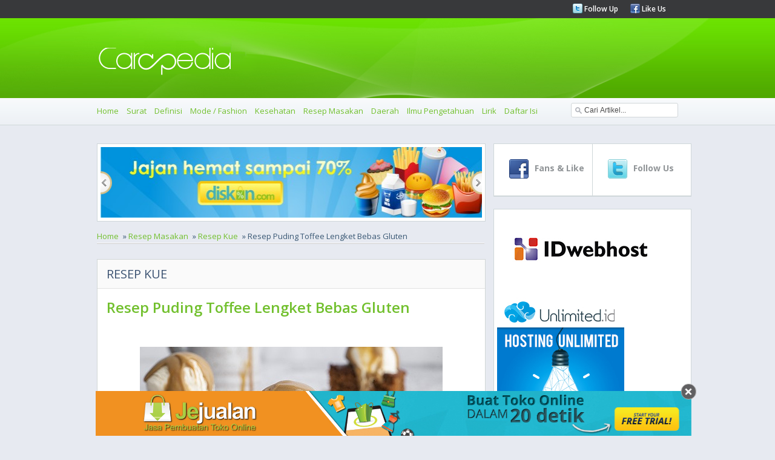

--- FILE ---
content_type: text/html
request_url: https://carapedia.com/resep_puding_toffee_lengket_bebas_gluten_info10565.html
body_size: 8976
content:
<!DOCTYPE html PUBLIC "-//W3C//DTD XHTML 1.0 Transitional//EN" "http://www.w3.org/TR/xhtml1/DTD/xhtml1-transitional.dtd">
<html xmlns="http://www.w3.org/1999/xhtml">
<html>
<head>
<meta http-equiv="Content-Type" content="text/html; charset=utf-8">
<meta name="viewport" content="width=device-width, initial-scale=1.0">
	    <title>Resep Puding Toffee Lengket Bebas Gluten - Resep Kue - CARApedia</title>
    <meta name="Keywords" content="Resep, Puding, Toffee, Lengket, Bebas, Gluten, Kue, artikel, membuat kue bebas gluten, kue bebas gluten, kue free gluten" />
    <meta name="Description" content="Puding toffee lengket bebas gluten ini benar-benar disukai banyak orang dan sangat cocok jika Anda membutuhkan puding yang dapat dinikmati semua orang. Sam" />
    <meta property="og:title" content="Resep Puding Toffee Lengket Bebas Gluten - Resep Kue - CARApedia"/>
    <meta property="og:type" content="product"/>
    <meta property="og:url" content="//carapedia.com/resep_puding_toffee_lengket_bebas_gluten_info10565.html"/>
    <meta property="og:description" content="Puding toffee lengket bebas gluten ini benar-benar disukai banyak orang dan sangat cocok jika Anda membutuhkan puding yang dapat dinikmati semua orang. Sam"/>
    <meta property="og:image" content="https://carapedia.com///img.carapedia.com/images/article/gluten-free-sticky-toffee-pudding-recipe-5.jpg"/>    <meta property="og:site_name" content="carapedia.com"/>
    <meta property="fb:admins" content="555432684"/>
        <link rel="alternate" type="application/rss+xml" title="CaraPedia Cara Apa Aja Ada" href=" https://carapedia.com/rss">     <!--<script src="images/jquery-1.5.min.js" type="text/javascript"></script>-->
	<!--<script src="//img.carapedia.com/images/store.js" type="text/javascript"></script> -->
<base href="//carapedia.com/">
<link href='//fonts.googleapis.com/css?family=Open+Sans:400,600,700' rel='stylesheet' type='text/css'>
<link rel="Shortcut Icon" type="image/x-icon" href="//img.carapedia.com/themes/webcarapedia/images/favicon.ico" />
<!--css-->
<link rel="stylesheet" type="text/css" href="//img.carapedia.com/themes/webcarapedia/css/style.css" >
<link rel="stylesheet" type="text/css" href="//img.carapedia.com/themes/webcarapedia/css/slider.css" />
<link rel="stylesheet" type="text/css" href="//img.carapedia.com/themes/webcarapedia/css/ui-tabs.css" />
<link rel="stylesheet" type="text/css" href="//img.carapedia.com/themes/webcarapedia/css/custom.css" />

<!--tabs-jquery
<script src="//ajax.googleapis.com/ajax/libs/jquery/1.8.2/jquery.min.js"></script>-->

<script src="//ajax.googleapis.com/ajax/libs/jquery/1.11.2/jquery.min.js"></script>
<script language="javascript" type="text/javascript" src="https://carapedia.com/themes/webcarapedia/js/jquery.tools.min.js"></script> <!-- popup -->
<script language="javascript" type="text/javascript" src="//img.carapedia.com/themes/webcarapedia/js/jquery.easing.js"></script>
<script language="javascript" type="text/javascript" src="//img.carapedia.com/themes/webcarapedia/js/script.js"></script>
<script language="javascript" type="text/javascript" src="//img.carapedia.com/themes/webcarapedia/js/stylejs.js"></script>
<script language="javascript" type="text/javascript" src="//img.carapedia.com/themes/webcarapedia/js/tabs.js"></script>

<!--tab -->
<script type="text/javascript">
function toggle_visibility(id) {
var e = document.getElementById(id);
if(e.style.display == 'block')
e.style.display = 'none';
else
e.style.display = 'block';
}
</script>


</head>
<body cz-shortcut-listen="true" data-twttr-rendered="true">
<!--Header page================================================================================--->
	<div class="header"> 
		<div class="top-header"> 
			<div class="main-page"> 
				<div class="media-links"> 
					<ul> 
						<li><img src="//img.carapedia.com/themes/webcarapedia/images/twitter.png"><a href="http://twitter.com/carapedia"> Follow Up </a></li>
						<li><img src="//img.carapedia.com/themes/webcarapedia/images/facebook.png"><a href="http://facebook.com/carapedia"> Like Us </a></li>
					</ul> 
				</div> 
			</div> 
		</div> 
		<div class="midle-header">
			<div class="main-page">
				<div class="logo">
				<a href="//carapedia.com"> <img src="//img.carapedia.com/themes/webcarapedia/images/logo.png" alt="Cara" > </a>
				</div>
			</div>
			
		</div>
		<div class="nav"> 

<div class="toogle">
<a onclick="toggle_visibility('c-wrap');">
<span id="strip"><img src="//img.carapedia.com/themes/webcarapedia/images/align-justify.png"></span>
</a>
</div>
			<div class="main-page"> 
				<ul class="colapse"id="c-wrap"> 
					<li><a href="/"> Home </a></li>
					                                      <li><a href="Surat_infocat10" title="Cara Membuat Surat">Surat</a></li>
                                    <li><a href="Definisi_infocat28" title="Cara Membuat Definisi">Definisi</a></li>
                                    <li><a href="Mode__Fashion_infocat4" title="Cara Membuat Mode / Fashion">Mode / Fashion</a></li>
                                    <li><a href="Kesehatan_infocat16" title="Cara Membuat Kesehatan">Kesehatan</a></li>
                                    <li><a href="Resep_Masakan_infocat12" title="Cara Membuat Resep Masakan">Resep Masakan</a></li>
                                    <li><a href="Daerah_infocat26" title="Cara Membuat Daerah">Daerah</a></li>
                                    <li><a href="Ilmu_Pengetahuan_infocat24" title="Cara Membuat Ilmu Pengetahuan">Ilmu Pengetahuan</a></li>
				<li><a href="/lirik" title="Kumpulan Lirik Lagu Indonesia">Lirik</a></li>
				<li><a href="/index">Daftar Isi</a></li>
				</ul>
			<div class="search">
				 <script type="text/javascript">				
					function clearVal(){	
						var search = document.getElementById('search');
						search.value = '';
					}
					function fillVal(){	
						var search = document.getElementById('search');
						search.value = 'search...';
					}
					</script>
			<form action="index.php" method="get" name="searchForm">
			<input type="text" class="search-input" value="Cari Artikel..." id="search" name="keyword" onclick="clearVal()" onblur="fillVal()">
			<input type="hidden" name="action" value="article.search" />
			<input type="hidden" name="organicform" value="1" />
        <!--  <input type="submit" alt="search" value="SEND" >	-->
			</form> 
						
		  </div>
   		  </div>  
		</div> 
	</div> 
	
<!--Content page================================================================================--->
	<div class="content">
		<div class="main-page">
	<!--Top Content ================================================================================--->	
			
	<div class="clear"></div>
	<!--midle Content ================================================================================--->	
			<div class="midle">
			<!--left Content ================================================================================--->	
				<div class="left-content">
				
				 		
            <!--end of slider -->
            <div class="slider2">
                <div id="jslidernews2" class="lof-slidecontent" style="width:630px; height:117px;">
              <div  class="button-previous">Previous</div>
                   
    		 <!-- MAIN CONTENT --> 
              <div class="main-slider-content" style="width:630px; height:117px;">
                <ul class="sliders-wrap-inner">
					<!-- loop banner -->
					                   <li>
				   <a href="http://diskon.com" target="_blank">
                      <img src="//img.carapedia.com/modules/flashbanner/images/jajan_hemat.jpg" title="Daily Deals Indonesia"  height="117px" width="630px" > 
					</a>					  
                       
                    </li> 
					                   <li>
				   <a href="//jejualan.com/aff/2194.html" target="_blank">
                      <img src="//img.carapedia.com/modules/flashbanner/images/jejualan_com.jpg" title="Bikin Toko Online "  height="117px" width="630px" > 
					</a>					  
                       
                    </li> 
					                   <li>
				   <a href="http://female.store.co.id" target="_blank">
                      <img src="//img.carapedia.com/modules/flashbanner/images/baju-muslim-storecoid.gif" title="Baju Muslim"  height="117px" width="630px" > 
					</a>					  
                       
                    </li> 
							
                  </ul>  	
            </div>
			  <div class="button-next">Next</div>
			</div>
			</div>
			
			<div class="flow-nav"><ul><li><a href="/">Home</a></li>  &#187;  <li><a href="Resep_Masakan_infocat12">Resep Masakan</a></li>  &#187;  <li><a href="/resep-kue-cat.html">Resep Kue</a></li>  &#187;  Resep Puding Toffee Lengket Bebas Gluten</ul></div> <div class="clear"></div>            
<div style="float:right; width:300px">
<!-- AddThis Button BEGIN -->
<div class="addthis_toolbox addthis_default_style ">
<a class="addthis_button_facebook_like" fb:like:layout="button_count"></a>
<a class="addthis_button_tweet"></a>
<a class="addthis_counter addthis_pill_style"></a>
</div>
<script type="text/javascript">var addthis_config = {"data_track_clickback":true};</script>
<script type="text/javascript" src="//s7.addthis.com/js/250/addthis_widget.js#pubid=ra-4dfd402a51eb2fe5"></script> <!--  //http->https -->
<!-- AddThis Button END -->
</div>
<div class="clear"></div>
				                                     	<div class="news">
										<div class="Category">
										<h2 class="blue">Resep Kue</h2>
										</div>
																			<div class="genericcontent">
									<h1 class="generic-title">Resep Puding Toffee Lengket Bebas Gluten</h1>
									</div>
									 	<!--<h1 class="pageTitle">Resep Puding Toffee Lengket Bebas Gluten</h1>-->
									
                                    					
						<!-- fully cached --><!--
<link rel="stylesheet" href="http://img.carapedia.com/images/article.css" type="text/css"> // gag di pake
-->
<!--
<style>
pre{ background-color:#ddd; margin-left:10px; margin-right:200px; width:1100px; font-size:11px; padding-left:3px }
</style>
-->

	<div class="genericcontent">
	<div class="generic-content">
<p style="text-align: center;">
	<img alt="" src="//img.carapedia.com/images/article/gluten-free-sticky-toffee-pudding-recipe-5.jpg" style="width: 500px; height: 334px;" /></p>
<p style="text-align: justify;">
	&nbsp;			<!-- Begin: http://adsensecamp.com/ -->
			<!--<script src="http://adsensecamp.com/show/?id=xpQ6U3GEcoY%3D&cid=7XbjAIDKIxw%3D&chan=W5WePUyuzog%3D&type=12&title=3479A2&text=000000&background=FFFFFF&border=FFFFFF&url=FFFFFF" type="text/javascript">
			</script>-->
			<!-- End: http://adsensecamp.com/ -->
					</p>
<p style="text-align: justify;">
	Puding toffee lengket bebas gluten ini benar-benar disukai banyak orang dan sangat cocok jika Anda membutuhkan puding yang dapat dinikmati semua orang. Sama seperti pud tradisional, puding toffee lengket bebas gluten kami kaya, memanjakan, dan menenangkan.</p>
<p style="text-align: justify;">
	Dilansir dari Goodto, berikut ini resep puding toffee lengket bebas gluten dengan krim kocok, tetapi Anda dapat menggunakan cr&eacute;me fra&icirc;che atau bahkan es krim jika Anda mau.</p>
<p style="text-align: justify;">
	&nbsp;</p>
<p style="text-align: justify;">
	<strong>Bahan-bahan</strong></p>
<p style="text-align: justify;">
	&bull; 200g kurma diadu, cincang halus</p>
<p style="text-align: justify;">
	&bull; 1 sdt soda bikarbonat</p>
<p style="text-align: justify;">
	&bull; 100g mentega, dilunakkan</p>
<p style="text-align: justify;">
	&bull; 125g gula muscovado coklat tua, diayak</p>
<p style="text-align: justify;">
	&bull; 2 butir telur ukuran sedang</p>
<p style="text-align: justify;">
	&bull; 150g tepung self-raising bebas gluten</p>
<p style="text-align: justify;">
	&bull; 2 sdm sirup emas</p>
<p style="text-align: justify;">
	&bull; krim kocok atau cr&egrave;me fra&icirc;che, untuk disajikan</p>
<p style="text-align: justify;">
	&nbsp;</p>
<p style="text-align: justify;">
	<strong>Untuk saus</strong></p>
<p style="text-align: justify;">
	&bull; 60g mentega</p>
<p style="text-align: justify;">
	&bull; 90g gula muscovado coklat tua</p>
<p style="text-align: justify;">
	&bull; sejumput garam laut</p>
<p style="text-align: justify;">
	&bull; 4 sdm krim ganda atau cr&egrave;me fra&icirc;che</p>
<p style="text-align: justify;">
	Anda akan perlu</p>
<p style="text-align: justify;">
	&bull; 4 cetakan diolesi mentega dan ditaburi tepung</p>
<p style="text-align: justify;">
	&nbsp;</p>
<p style="text-align: justify;">
	<strong>Panduan Membuatnya:</strong></p>
<p style="text-align: justify;">
	&bull; Panaskan oven hingga 150C, Gas 2. Masukkan kurma dan bicarb ke dalam mangkuk dan tuangkan 200ml air mendidih. Biarkan selama 5 menit.</p>
<p style="text-align: justify;">
	&bull; Masukkan mentega dan gula ke dalam mangkuk dan, dengan menggunakan pengocok listrik, kocok hingga ringan dan mengembang. Kocok telur, lalu lipat menjadi empat dan vanilla. Pukul dalam campuran kurma dan sirup emas dan sendok ke dalam cetakan. Panggang selama 30 menit, lalu biarkan di dalam loyang hingga dingin selama 10 menit sebelum dicetak ke piring.</p>
<p style="text-align: justify;">
	&bull; Setelah puding keluar dari oven, buat sausnya: Masukkan mentega, gula, garam, dan krim ke dalam panci di atas api sedang dan aduk hingga gula larut. Diamkan selama 5-10 menit hingga mengental.</p>
<p style="text-align: justify;">
	&bull; Keluarkan puding dan tuangkan saus dengan krim atau cr&egrave;me fra&icirc;che.</p>
<p style="text-align: justify;">
	Tip teratas untuk membuat puding toffee lengket bebas gluten</p>
<p style="text-align: justify;">
	Sajikan dengan krim ganda, cr&egrave;me fra&icirc;che atau es krim... (atau kombinasi!)</p>
<p>
	&nbsp;</p>
</p>
				

</div>	
</div>	
		</div>		
<div class="commentouter"><div class="news"><!-- apc partial cached female_productarticle --></div>
<div style="float:right; padding:10px; margin-bottom:20px;">(<strong>adeg</strong>/Carapedia)</div>
</div><!-- fully cached --><!-- fully cached --><!-- fully cached --><!-- fully cached --><!-- fully cached --><!-- fully cached --><!-- fully cached --><!-- fully cached --><!-- fully cached --><!-- fully cached -->				
			<!--end off news -->
			
<script src="//img.carapedia.com/themes/webcarapedia//js/komentar.js"></script>



<div class="clear"></div>
<div class="news">
<div class="Category">
<h6 class="blue">Tambahkan komentar baru </h6>
</div>
<div class="genericcontent">

<div id="add2cartmessageinsidetext"> </div>


<!--h4 class="generic-title">Tambahkan komentar baru </h4>-->
<div class="generic-content">
<form method="post" id="commentform" name="commentform" action="">
<textarea name ="comment" id="comment">Tulis komentar Anda di sini</textarea>
<div class="clear"></div>
<div id="hiddenform" style="display: none; ">
    <div class="inputtag">Nama</div>
    <div class="inputcomm"><input type="text" id="commentname" name="commentname" class="comm" value=""/></div>
    <div class="clear"></div>
    <div class="inputtag">Email</div>
    <div class="inputcomm"><input type="text" id="commentemail" name="commentemail" value=""/></div>
    <div class="clear"></div>
    <div class="inputtag">Hp</div>
    <div class="inputcomm"><input type="text" id="commenthp" name="commenthp" class="comm" value="" onkeypress='validate(event)' /></div>
    <div class="clear"></div>
    
        <input type="hidden" id="urlid" name="urlid" value=""  />
        <input type="hidden" id="articleid" name="articleid" value="10565"  />
        <input type="hidden" id="commentid" name="commentid" value=""  />
	<div id="commentbutton"><input type="submit" name="next" id="next" value="POST!" class="backbutton"></div>
    <div class="clear"></div>
</div>
</form>

<!--

<h4 class="generic-title">Tambahkan komentar baru </h4>
<div class="generic-content">
<form method="post" id="commentform">
<textarea id="comment">Tulis komentar Anda di sini</textarea>
<div class="clear"></div>
<div id="hiddenform">
    <div class="inputtag">NAMA</div>
    <div class="inputcomm"><input type="text" id="commentname" class="comm" value="" /></div>
    <div class="clear"></div>
    <div class="inputtag">EMAIL</div>
    <div class="inputcomm"><input type="text" id="commentemail" class="comm" value="" /></div>
    <div class="clear"></div>
    <div class="inputtag">HP</div>
    <div class="inputcomm"><input type="text" id="commenthp" class="comm" value="" /></div>
    <div class="clear"></div>
    <div id="commentbutton"><input type="submit" name="next" value="POST!" class="backButton"/></div>
        <input type="hidden" id="urlid" value=""  />
        <input type="hidden" id="articleid" value="10565"  />
        <input type="hidden" id="commentid" value=""  />
    <div class="clear"></div>
</div>
</form>


-->

<div class="commentheader">Komentar Sebelumnya (0)</div>


                                        
<div class="commententry">
<!--
<div class="commententry" id="preparefornew">
    <div class="top">
        <div class="name">baru saja</div>
        <div class="time" id="prepareforname"></div>
    </div>
    <div class="comment" id="prepareforcomment"></div>
    <div class="clear"></div>
</div>
<div class="clear"></div>
<div class="space"></div>
-->
<div class="top" id="preparefornew">
    <div class="name" id="prepareforname"></div>
   
</div>
<div class="comment" id="prepareforcomment" style="display:none">
</div>
<div class="clear"></div>
Belum ada komentar untuk produk ini.</div>
</div>
</div>

			</div>                                
			
				
									
                                    				</div>
			       
<!-- <script>
$.getJSON('http://graph.facebook.com/104320836327699',  function(data) {
  $('#like').text(data.likes);
});
</script> -->

	<div class="right-content">
					<div class="blockBox">
						<div class="social">
							<div class="left-social">
								<div class="top-social">
									<a href="http://www.facebook.com/carapedia">
									<img src="//img.carapedia.com/themes/webcarapedia/images/social-media/facebook.png">
									<h4 class="number">
																		</h4>
									<h5 class="text"> Fans & Like </h5>
									</a>
								</div>
						</Div>
							<div class="right-social">
							<div class="top-social">
							<a href="https://twitter.com/carapedia">
									<img src="//img.carapedia.com/themes/webcarapedia/images/social-media/twitter.png">
									<h4 class="number">
																		</h4>
									<h5 class="text"> Follow Us </h5>
							</a>
								</div>
						
							</div>
						</div>
						</div>

							<!--kerjasama-->
<!-- <div class="blockBox">
<div class="blockBox-title">
Kerjasama? <br />
</div>
<div class="blockBox-content-a">
<a href="https://carapedia.com/index.php?action=contact.main&kritik=1" class="box-link" rel="nofollow">Hubungi Management !</a>
</div>	
</div>
-->
<!--
<div class="blockBox">
<div class="blockBox-title">
Tiket Pesawat Murah<br />
</div>
<div class="blockBox-content-a">
<div class="tiket-root" data-widget="tiket-singlewidget" data-type="search" data-mode-type="search_flight" data-limit="1" data-width="290" data-height="520" data-position="searchbox" data-lang="en" data-businessid="20599227" data-q=""></div><script type="text/javascript" src="//www.tiket.com/js/tiket_widgetframe_v2.js" async="true"></script>
</div>  
</div>
-->



<!--tips
<div class="blockBox">
<div class="blockBox-title">
<h6 class="left">
<a href="http://blog.store.co.id/review-baju-berhadiah-kupon-belanja/" title="Review Baju Berhadiah Kupon Belanja" id="tooltipslink">
Gratis Kupon Belanja 25ribu</h6>
</div>
</a>
<div class="blockBox-content-a">
<p>
Mau mendapatkan kupon belanja gratis senilai 25 ribu rupiah? Caranya sangat gampang sekali. Untuk kamu yang punya blog, tulis review tentang female.store.co.id. Klik detail untuk lebih jelasnya
 <a href="http://blog.store.co.id/review-baju-berhadiah-kupon-belanja/" class="box-link" title="Review Baju Berhadiah Kupon Belanja">detail &raquo;</a>
</p>
</div>
</div>
-->				
	<!--image banner-->					
<div class="blockBox">
	
<a href="https://idwebhost.com/hosting-murah">
<img src="//img.carapedia.com/modules/flashbanner/images/IDwebhost.jpg" title="IDwebhost" class="img-banner" /></a>

		
<a href="http://billing.unlimited.cheap/aff.php?aff=002">
<img src="//img.carapedia.com/modules/flashbanner/images/banner_unlimited_oke.jpg" title="Hosting Unlimited" class="img-banner" /></a>

		
<a href="https://jejualan.com/aff/2194.html">
<img src="//img.carapedia.com/modules/flashbanner/images/jejualan-banner-3.jpg" title="Jasa Pembuatan Toko Online" class="img-banner" /></a>

	</div>
	<!--end image banner-->	
					
					<div class="blockBox">
						<ul class='tabs'>
							<li><a href='#tab1'>POPULER</a></li>
							<li><a href='#tab2'>PENGETAHUAN</a></li>
							<li><a href='#tab3'>ARSIP</a></li>
						</ul>
						<div id='tab1'>
							<ul class="content-tabs">
													                                      <li><a href="Mode__Fashion_infocat4" title="Cara Membuat Mode / Fashion">Mode / Fashion</a> </li>
                                    <li><a href="Resep_Masakan_infocat12" title="Cara Membuat Resep Masakan">Resep Masakan</a> </li>
                                    <li><a href="Bisnis_infocat1" title="Cara Membuat Bisnis">Bisnis</a> </li>
                                    <li><a href="Wisata_infocat9" title="Cara Membuat Wisata">Wisata</a> </li>
                                    <li><a href="Musik_infocat22" title="Cara Membuat Musik">Musik</a> </li>
                                    <li><a href="Kecantikan_infocat15" title="Cara Membuat Kecantikan">Kecantikan</a> </li>
                                    <li><a href="Handphone_infocat19" title="Cara Membuat Handphone">Handphone</a> </li>
                                    <li><a href="Dunia_Kerja_infocat68" title="Cara Membuat Dunia Kerja">Dunia Kerja</a> </li>
                                    <li><a href="Kerajinan_infocat25" title="Cara Membuat Kerajinan">Kerajinan</a> </li>
                                    <li><a href="Hobi_infocat159" title="Cara Membuat Hobi">Hobi</a> </li>
							</ul>
			
						</div>
						<div id='tab2'>
							
						<ul class="content-tabs">
                                    <li><a href="Definisi_infocat28" title="Cara Membuat Definisi">Definisi</a> </li>
                                    <li><a href="Kesehatan_infocat16" title="Cara Membuat Kesehatan">Kesehatan</a> </li>
                                    <li><a href="Daerah_infocat26" title="Cara Membuat Daerah">Daerah</a> </li>
                                    <li><a href="Ilmu_Pengetahuan_infocat24" title="Cara Membuat Ilmu Pengetahuan">Ilmu Pengetahuan</a> </li>
                                    <li><a href="Pendidikan_infocat55" title="Cara Membuat Pendidikan">Pendidikan</a> </li>
                                    <li><a href="Internet_Komputer_infocat20" title="Cara Membuat Internet Komputer">Internet Komputer</a> </li>
                                    <li><a href="Bayi_%26_Anak_infocat63" title="Cara Membuat Bayi & Anak">Bayi & Anak</a> </li>
                                    <li><a href="Buku_infocat23" title="Cara Membuat Buku">Buku</a> </li>
                                    <li><a href="Sejarah_infocat158" title="Cara Membuat Sejarah">Sejarah</a> </li>
                                    <li><a href="Islam_infocat54" title="Cara Membuat Islam">Islam</a> </li>
										</ul>
						</div>
						<div id='tab3'>
							
						<ul class="content-tabs">
                                     <li><a href="Undang-Undang_infocat84" title="Cara Membuat Undang-Undang">Undang-Undang</a> </li>
                                    <li><a href="Surat_infocat10" title="Cara Membuat Surat">Surat</a> </li>
                                    <li><a href="Perjanjian_Kontrak_infocat70" title="Cara Membuat Perjanjian Kontrak">Perjanjian Kontrak</a> </li>
                                    <li><a href="Tutorial__Panduan_infocat3" title="Cara Membuat Tutorial / Panduan">Tutorial / Panduan</a> </li>
                                    <li><a href="Sastra_infocat6" title="Cara Membuat Sastra">Sastra</a> </li>
                                    <li><a href="Proposal_infocat11" title="Cara Membuat Proposal">Proposal</a> </li>
                                    <li><a href="Ekonomi_infocat66" title="Cara Membuat Ekonomi">Ekonomi</a> </li>
                                    <li><a href="Keuangan_infocat51" title="Cara Membuat Keuangan">Keuangan</a> </li>
                                    <li><a href="Laporan_infocat67" title="Cara Membuat Laporan">Laporan</a> </li>
                                    <li><a href="Contoh_Soal_infocat160" title="Cara Membuat Contoh Soal">Contoh Soal</a> </li>
										</ul>
						</div>
					</div>
	


	


	<div class="blockBox">
					<div class="blockBox-title">
						<h6 class="left">Artikel Terkait (10)</h6> 
					</div>
        <div class="blockBox-content"> 
					<ul class="content-tabs-news">
					
		<ul class="simple"><li><div class="image-blockbox-tag"> <a href="https://carapedia.com/puding_kiwi_info282.html"><img src="//img.carapedia.com/images/articlethumb/puding kiwi.jpg" border=0 align=left ></a></div>
		<div class="news-tag"><a href="https://carapedia.com/puding_kiwi_info282.html">Cara Membuat Puding Kiwi</a></div></li><li><div class="image-blockbox-tag"> <a href="https://carapedia.com/resep_puding_natal_wholemeal_info10156.html"><img src="//img.carapedia.com/images/articlethumb/resep-puding-natal.jpg" border=0 align=left ></a></div>
		<div class="news-tag"><a href="https://carapedia.com/resep_puding_natal_wholemeal_info10156.html">Resep Puding Natal Wholemeal</a></div></li><li><div class="image-blockbox-tag"> <a href="https://carapedia.com/gandum_atau_millet_roti_mana_harus_anda_info10230.html"><img src="//img.carapedia.com/images/articlethumb/gandum-millet.jpg" border=0 align=left ></a></div>
		<div class="news-tag"><a href="https://carapedia.com/gandum_atau_millet_roti_mana_harus_anda_info10230.html">Gandum Atau Millet: Roti Mana yang Harus Anda Miliki?</a></div></li><li><div class="image-blockbox-tag"> <a href="https://carapedia.com/apa_itu_gluten_apakah_ini_buruk_kesehatan_info11435.html"><img src="//img.carapedia.com/images/articlethumb/gluten-apa-itu.jpg" border=0 align=left ></a></div>
		<div class="news-tag"><a href="https://carapedia.com/apa_itu_gluten_apakah_ini_buruk_kesehatan_info11435.html">Apa itu Gluten? Apakah Ini Buruk Untuk Kesehatan Anda?</a></div></li><li><div class="image-blockbox-tag"> <a href="https://carapedia.com/puding_coklat_info2859.html"><img src="//img.carapedia.com/images/articlethumb/cara-membuat-puding-coklat.jpg" border=0 align=left ></a></div>
		<div class="news-tag"><a href="https://carapedia.com/puding_coklat_info2859.html">Cara Membuat Puding Coklat</a></div></li><li><div class="image-blockbox-tag"> <a href="https://carapedia.com/puding_buah_peach_info440.html"><img src="//img.carapedia.com/images/articlethumb/peach puding.jpg" border=0 align=left ></a></div>
		<div class="news-tag"><a href="https://carapedia.com/puding_buah_peach_info440.html">Cara Membuat Puding Buah Peach</a></div></li><li><div class="image-blockbox-tag"> <a href="https://carapedia.com/apa_itu_tapioka_simak_menggunakannya_dapur_anda_info11962.html"><img src="//img.carapedia.com/images/articlethumb/tepung-tapioka.jpeg" border=0 align=left ></a></div>
		<div class="news-tag"><a href="https://carapedia.com/apa_itu_tapioka_simak_menggunakannya_dapur_anda_info11962.html">Apa Itu Tapioka, Simak Cara Menggunakannya dalam di Dapur Anda?</a></div></li><li><div class="image-blockbox-tag"> <a href="https://carapedia.com/wah_ternyata_diet_bebas_gluten_naikkan_berat_info6235.html"><img src="//img.carapedia.com/images/articlethumb/diet-bebas-gluten.jpg" border=0 align=left ></a></div>
		<div class="news-tag"><a href="https://carapedia.com/wah_ternyata_diet_bebas_gluten_naikkan_berat_info6235.html">Wah, Ternyata Diet Bebas Gluten Naikkan Berat Badan</a></div></li><li><div class="image-blockbox-tag"> <a href="https://carapedia.com/bermalam_biji_chia_resep_puding_labu_info8495.html"><img src="//img.carapedia.com/images/articlethumb/puding-labu-chia.jpg" border=0 align=left ></a></div>
		<div class="news-tag"><a href="https://carapedia.com/bermalam_biji_chia_resep_puding_labu_info8495.html">Bermalam dengan Biji Chia, Resep Puding Labu</a></div></li><li><div class="image-blockbox-tag"> <a href="https://carapedia.com/memasak_tepung_singkong_menurut_koki_profesional_info11071.html"><img src="//img.carapedia.com/images/articlethumb/tepung-singkong.jpeg" border=0 align=left ></a></div>
		<div class="news-tag"><a href="https://carapedia.com/memasak_tepung_singkong_menurut_koki_profesional_info11071.html">Cara Memasak dengan Tepung Singkong, Menurut Koki Profesional</a></div></li></ul>
		</ul>
		</div>
		</div>

<!-- Recent Twitter
<div class=\"blockBox\"> 

<a class="twitter-timeline" href="https://twitter.com/carapedia" data-widget-id="310221149411868672">Tweets by @carapedia</a>
<script>!function(d,s,id){var js,fjs=d.getElementsByTagName(s)[0];if(!d.getElementById(id)){js=d.createElement(s);js.id=id;js.src="//platform.twitter.com/widgets.js";fjs.parentNode.insertBefore(js,fjs);}}(document,"script","twitter-wjs");</script>


</div>
-->
				<div class="blockBox">
					<div class="blockBox-title">
						<h6 class="left">FIND US ON FACEEBOOK</h6> 
					</div>
					<div class="fb">					
						<iframe src="//www.facebook.com/plugins/likebox.php?href=http%3A%2F%2Fwww.facebook.com%2Fpages%2FCaraPedia%2F104320836327699&amp;width=210&amp;colorscheme=light&amp;show_faces=true&amp;border_color&amp;stream=false&amp;header=false&amp;height=300" scrolling="no" frameborder="0" style="border:none; overflow:hidden; width:250px; height:300px;" allowTransparency="true"></iframe> <!-- //http->https -->

 </div>
				</div>
			</div> 		
			</div> 		
			
	
			</div>
			<!-- Right Content ================================================================================- -->	
			
		</div> 
	  </div> 
	</div> 	
	<div class="clear"></div> 
<!-- footer Content ================================================================================ -->		
	<div class="footer">
		<div class="main-page">
			<ul class="footer-block"> TOPIK TER HOT
		<li><a href="/Undang-Undang_infocat84">Undang-Undang</a> 
		</li>
						<li><a href="Pendidikan_infocat55" title="Cara Membuat Pendidikan">Pendidikan</a> 
		</li>
		<li><a href="Perjanjian_Kontrak_infocat70" title="Cara Membuat Perjanjian Kontrak">Perjanjian Kontrak</a> 
		</li>
		<li><a href="Umum_infocat8" title="Cara Membuat Umum">Umum</a> 
		</li>
		<li><a href="Tutorial__Panduan_infocat3" title="Cara Membuat Tutorial / Panduan">Tutorial / Panduan</a> 
		</li>
		<li><a href="Sastra_infocat6" title="Cara Membuat Sastra">Sastra</a> 
		</li>
		<li><a href="Hukum_%26_Politik_infocat21" title="Cara Membuat Hukum & Politik">Hukum & Politik</a> 
		</li>
		<li><a href="Bisnis_infocat1" title="Cara Membuat Bisnis">Bisnis</a> 
		</li>
		<li><a href="Olahraga_infocat18" title="Cara Membuat Olahraga">Olahraga</a> 
		</li>
		<li><a href="Entertainment_infocat29" title="Cara Membuat Entertainment">Entertainment</a> 
		</li>
                  
			</ul>
			
			<ul class="footer-block" id="infoMendorong"style="vertical-align: top"> INFO MENARIK
				                       <li><a href="https://carapedia.com/perlu_tahu_sebelum_belanja_lingerie_sutra_pasangan_info8620.html">Perlu Tahu! Sebelum Belanja Lingerie Sutra untuk Pasangan Anda</a></li>
                                               <li><a href="https://carapedia.com/mencegah_tumit_pecah_pecah_info2018.html">Mencegah Tumit Pecah-pecah</a></li>
                                               <li><a href="https://carapedia.com/membersihkan_wajan_pizza_tahan_selamanya_info10350.html">Cara Membersihkan Wajan Pizza Agar Tahan Selamanya</a></li>
                                               <li><a href="https://carapedia.com/pembentukan_kejaksaan_tinggi_thn_1961_info1103.html">Undang-Undang Pembentukan Kejaksaan Tinggi (UU 16 thn 1961)</a></li>
                                               <li><a href="https://carapedia.com/bagaimana_bersepeda_pada_kondisi_berangin_simak_kiat_info8926.html">Bagaimana Bersepeda pada Kondisi Berangin: Simak Kiat Profesional Ini</a></li>
                                               <li><a href="https://carapedia.com/saat_pria_berkumpul_hal_ini_dibikan_info6258.html">Saat Pria Berkumpul, 4 Hal Ini yang Dibicarakan</a></li>
                                               <li><a href="https://carapedia.com/saus_salad_nan_creamy_lezat_ini_hanya_info10735.html">Saus Salad nan Creamy dan Lezat Ini Hanya Pakai 2 Bahan Lezat</a></li>
                                               <li><a href="https://carapedia.com/yang_harus_anda_ketahui_tentang_mencukur_pub_info8291.html">Yang Harus Anda Ketahui Tentang Mencukur Pub Anda, Menurut Seorang Gynae</a></li>
                                               <li><a href="https://carapedia.com/mencegah_kembung_tanpa_memangkas_makanan_info9248.html">6 Cara Mencegah Kembung Tanpa Memangkas Makanan</a></li>
                                               <li><a href="https://carapedia.com/peternakan_kesehatan_hewan_thn_2009_info1807.html">Undang-Undang Peternakan Dan Kesehatan Hewan (UU 18 thn 2009)</a></li>
                                          
			</ul>
			
			<ul class="footer-block" style="vertical-align: top"> REKOMENDASI
				<li><a href="https://jejualan.com" target="_blank">Toko Online</a> </li>
				<li><a href="https://idwebhost.com/hosting-murah" target="_blank">IDwebhost.com</a> </li> 
				<li><a href="https://kledo.com/" target="_blank">Kledo.com</a></li>
				<li><a href="https://kerjoo.com" target="_blank">Kerjoo</a></li>
				<li><a href="https://gajihub.com/" target="_blank">Gajihub</a></li>
				<li><a href="https://crm.id/" target="_blank">CRM</a></li>
			</ul>
		<div class="footer-logo">
		<a href="http://carapedia.com"><img src="//img.carapedia.com/themes/webcarapedia/images/logo.png"><br></a>
		<span>We are  Resep Puding Toffee Lengket Bebas Gluten - Resep Kue - CARApedia		
		<br>
CARA Pedia, Cara Apa Aja Ada!
 
 </span>
	<b></b>
		</div>
		
		</div>
	</div>
	<div class="clear"></div>
		<div class="copyright">
			<div class="main-page">
		<!-- menu footer hori
		<ul class="copy">
			
					
					                                      <li><a href="Ilmu_Pengetahuan_infocat24" title="Cara Membuat Ilmu Pengetahuan">Ilmu Pengetahuan</a> / </li>
                                    <li><a href="Pendidikan_infocat55" title="Cara Membuat Pendidikan">Pendidikan</a> / </li>
                                    <li><a href="Perjanjian_Kontrak_infocat70" title="Cara Membuat Perjanjian Kontrak">Perjanjian Kontrak</a> / </li>
                                    <li><a href="Umum_infocat8" title="Cara Membuat Umum">Umum</a> / </li>
                                    <li><a href="Tutorial__Panduan_infocat3" title="Cara Membuat Tutorial / Panduan">Tutorial / Panduan</a> / </li>
                                    <li><a href="Sastra_infocat6" title="Cara Membuat Sastra">Sastra</a> / </li>
                                    <li><a href="Hukum_%26_Politik_infocat21" title="Cara Membuat Hukum & Politik">Hukum & Politik</a> / </li>
                                    <li><a href="Bisnis_infocat1" title="Cara Membuat Bisnis">Bisnis</a> / </li>
                                    <li><a href="Olahraga_infocat18" title="Cara Membuat Olahraga">Olahraga</a> / </li>
                                    <li><a href="Entertainment_infocat29" title="Cara Membuat Entertainment">Entertainment</a> / </li>
                                    <li><a href="Wisata_infocat9" title="Cara Membuat Wisata">Wisata</a> / </li>
                                    <li><a href="Proposal_infocat11" title="Cara Membuat Proposal">Proposal</a> / </li>
                                    <li><a href="Pertanian_infocat52" title="Cara Membuat Pertanian">Pertanian</a> / </li>
                                    <li><a href="Rumah_infocat17" title="Cara Membuat Rumah">Rumah</a> / </li>
				
				</ul>
				
				-->
				
			</div>
				<div class="main-page" style=" text-align: center;">
		<a href="https://jogjacamp.com" target="_blank"><img src="//img.carapedia.com/themes/simpleBox/images/jogjacampLogo.gif" alt="Key for Digital Business" /></a> <!-- //http->https -->
	</div>
		</div>
		
		

<!-- loaded in 0.050364017486572 s -->
<script type="text/javascript">

  var _gaq = _gaq || [];
  _gaq.push(['_setAccount', 'UA-29486227-1']);
  _gaq.push(['_trackPageview']);

  (function() {
    var ga = document.createElement('script'); ga.type = 'text/javascript'; ga.async = true;
    ga.src = ('https:' == document.location.protocol ? 'https://ssl' : 'http://www') + '.google-analytics.com/ga.js';
    var s = document.getElementsByTagName('script')[0]; s.parentNode.insertBefore(ga, s);
  })();

</script>


<!-- banner fix bottom -->
<div id="floating-banner">
	<a href="https://jejualan.com/membuat-toko-online">
		<img alt="" src="//img.carapedia.com/modules/flashbanner/images/banner_carapedia1.jpg">
	</a>
	<span class="boxclose" id="boxclose"></span>
</div>

<script type="text/javascript">
	$( document ).ready(function() {
	    $(".boxclose").click(function(){
		    $("#floating-banner").hide();
		});
	});
</script>

</body>
</html>

--- FILE ---
content_type: text/css
request_url: https://img.carapedia.com/themes/webcarapedia/css/slider.css
body_size: 1221
content:
@charset "utf-8";
/* CSS Document */

/* slider layout */
.lof-slidecontent { position:relative;	overflow:hidden;	}
 
.lof-slidecontent .preload{	height:100%;	width:100%;	position:absolute;	top:0;	left:0;	z-index:100000;	text-align:center;	background:#FFF}
.lof-slidecontent .preload div{	height:100%;	width:100%;	background:transparent url(../images/load-indicator.gif) no-repeat scroll 50% 50%;} 
.lof-slidecontent  .sliders-wrapper{	position:relative;	height:100%;	width:900px;	z-index:3px;	overflow:hidden; }
.lof-slidecontent  ul.sliders-wrap-inner{overflow:hidden;	background:transparent url(../images/load-indicator.gif) no-repeat scroll 50% 50%;	padding:0px;	margin:0;	position:absolute;	overflow:hidden;}
.lof-slidecontent  ul.sliders-wrap-inner li{overflow:hidden;	padding:0px;margin:0px;	float:left;	position:relative;}
.lof-slidecontent  .lof-opacity  li{position:absolute;	top:0;	left:0;	float:inherit; }


.lof-slidecontent  .navigator-content {position:absolute;
	right:0;
	top:00px;
	z-index:9;
	height:300px;
	width:123px;
	overflow:hidden;
	color:#FFF
}
.lof-slidecontent  .navigator-wrapper{	position:relative;	z-index:10;
	height:180px;
	width:310px;
	overflow:hidden;
	color:#FFF;
	float:left
}
.lof-slidecontent  ul.navigator-wrap-inner{	top:0;	padding:0;	margin:0;	position:absolute;	width:100%; }
.lof-slidecontent  ul.navigator-wrap-inner li{ cursor:hand; 	cursor:pointer;	list-style:none;	padding:0;	margin-left:0px;	overflow:hidden;	float:left;	display:block;	text-align:center;}

/*******************************************************/
 
ul.sliders-wrap-inner li img{	padding:0px;	}

.lof-slidecontent .slider-description a.readmore{color:#58B1EA; font-size:95%; }
.lof-slidecontent .slider-description a{ color:#FFF; }
.lof-slidecontent .slider-description{
	z-index:100px;
	position:absolute;
	bottom:66px;
	left:0px;
	width:350px;
	background:url(../images/bg_trans.png);
	height:100px;
	padding:10px;
	color:#FFF;
}
.lof-slidecontent .slider-description h4 {    font-size: 14px;    margin: 10px 0;    padding: 0; }
.lof-slidecontent .slider-description .slider-meta a{	
	margin:0;
	padding:2px 3px;
	font-family:"Trebuchet MS",Trebuchet,Arial,Verdana,sans-serif;
	text-transform:uppercase;
	text-decoration:none
}
.lof-slidecontent  .item-meta a:hover{	text-decoration:underline;}
.lof-slidecontent  .item-meta i {	font-size:70%; }

/* item navigator */
.lof-slidecontent ul.navigator-wrap-inner  li.active img{
	border:1px solid #86abd1;
}
.lof-slidecontent ul.navigator-wrap-inner  li:hover img{
	border:1px solid #86abd1;
}
.lof-slidecontent ul.navigator-wrap-inner  li >  div{
	color:#FFF;
	height:100%;
	position:relative;
	margin-left:15px;
	padding-left:15px;
	text-align:left
}

.lof-slidecontent ul.navigator-wrap-inner li.active div{
	
	color:#FFF;
	
}
.lof-slidecontent ul.navigator-wrap-inner li img{
	height:60px;
	width:60px;
	margin:15px 15px 10px 0px;
	float:left;
	padding:3px;
	border:#C5C5C5 solid 1px;
}
.lof-slidecontent ul.navigator-wrap-inner li.active img, 
.lof-slidecontent ul.navigator-wrap-inner li:hover img {
	border:##6C8E5C  solid 1px;
}
.lof-slidecontent  .button-next, 
.lof-slidecontent .button-previous{
	display:block;
	width:40px;
	color:#FFF;
	cursor:pointer;
	position:absolute;
	height:100%;
	z-index:40;
	top:0;
	text-indent:-999px;

}
.lof-slidecontent   .button-next {
	right:0px;
	background:url(../images/next.png) no-repeat right center;
}
.lof-slidecontent  .button-previous {
	left:0px;
	background:url(../images/previous.png) no-repeat left center;
}


.lof-slidecontent .button-control {
   position:absolute;
   top:10px;
   right:48%;
    height: 20px;
    width: 20px;
	cursor:hand; cursor:pointer;
	background:url(../images/transparent_bg.png) repeat;
}

.lof-slidecontent .button-control span { display:block;  width:100%; height:100%;}
.lof-slidecontent .action-start span  {
	background:url(../images/play.png) no-repeat center center;
}
.lof-slidecontent .action-stop span {
	background:url(../images/pause.png) no-repeat center center;
}
	
ul.lof-main-wapper li {
		position:relative;	
}
